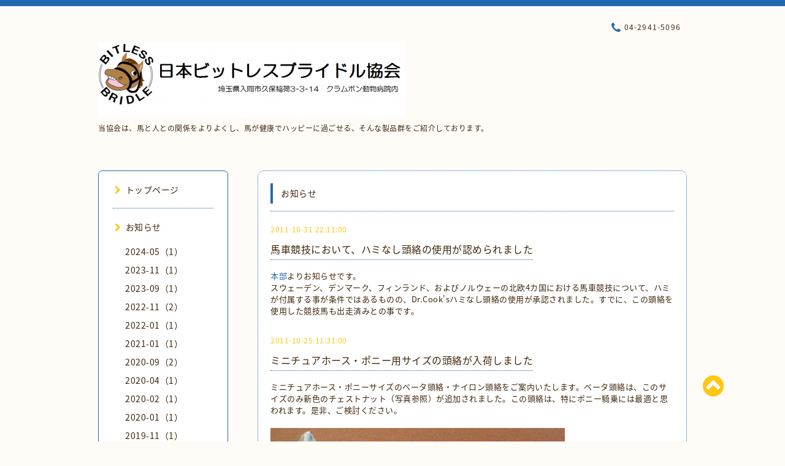

--- FILE ---
content_type: text/html; charset=utf-8
request_url: https://japanbb.info/info/2011-10
body_size: 5979
content:
<!DOCTYPE html PUBLIC "-//W3C//DTD XHTML 1.0 Transitional//EN" "http://www.w3.org/TR/xhtml1/DTD/xhtml1-transitional.dtd">
<html xmlns="http://www.w3.org/1999/xhtml" xml:lang="ja" lang="ja">

<head>
  <meta http-equiv="content-type" content="text/html; charset=utf-8" />
  <title>お知らせ &gt; 2011-10 - 日本ビットレスブライドル協会</title>
  <meta name="viewport" content="width=device-width, initial-scale=1, maximum-scale=1, user-scalable=yes" />
  <meta name="keywords" content="ハミ,頭絡,ハミなし頭絡,馬,乗馬,馬術,乗馬用品,bitless bridle,Dr.,Robert,Cook,ナチュラルホースマンシップ,ロープホルター" />
  <meta name="description" content="お知らせ &gt; 2011-10 | 当協会は、馬と人との関係をよりよくし、馬が健康でハッピーに過ごせる、そんな製品群をご紹介しております。" />
  <meta property="og:title" content="日本ビットレスブライドル協会" />
  <meta property="og:image" content="https://cdn.goope.jp/6157/161130213922nyhm.png" />
  <meta property="og:site_name" content="日本ビットレスブライドル協会" />
  <meta http-equiv="content-style-type" content="text/css" />
  <meta http-equiv="content-script-type" content="text/javascript" />
  
  <link rel="alternate" type="application/rss+xml" title="日本ビットレスブライドル協会 / RSS" href="/feed.rss" />
  <link rel="stylesheet" type="text/css" href="/css/font-awesome/css/font-awesome.min.css" />
  <link rel="stylesheet" type="text/css" href="/style.css?464901-1533953583" />

  <script type="text/javascript" src="/assets/jquery/jquery-1.9.1.min.js"></script>
</head>
<body id="info">

<div id="wrapper">
  <div class="top_line"></div>

<div id="wrapper_inner">


  <!-- ヘッダー部分ここから // -->
  <div id="header" class="clearfix">
    <div class="site_title">
      <h1 class="site_logo fade">
        <a href="https://japanbb.info">
          <img src='//cdn.goope.jp/6157/161130213922nyhm_l.png' alt='日本ビットレスブライドル協会' />
        </a>
      </h1>
      <div class="site_description site_description_mobile">
        当協会は、馬と人との関係をよりよくし、馬が健康でハッピーに過ごせる、そんな製品群をご紹介しております。
      </div>
    </div>

    <div class="tel_area clearfix">
      <div class="shop_title">
        <div class="tel_number shop_tel">
          <i class="fa fa-phone"></i> 04-2941-5096
        </div>
      </div>
    </div>
  </div>
  <!-- // ヘッダー部分ここまで -->

  <!-- コンテンツ部分ここから // -->
  <div id="contents" class="clearfix">

    <!-- // スマホナビゲーション部分ここから -->
    <script>
      $(function(){
        $(".accordion p").on("click", function() {
            $(this).next().slideToggle();
        });
      });
    </script>
    <ul class="accordion">
      <li class="navi_sp_li">
        <p class="navi_menu color_white">
          メニュー <i class="fa fa-chevron-down color_white"></i>
        </p>
        <ul class="navi_sp">
          
            <li class="font_14 border_bottom_navi clearfix">
              <a href="/"  class="footer_navi_top">
                <p class="navi_title">
                  トップページ
                </p>
                <p class="navi_chevron">
                  <i class="fa fa-chevron-right sp_navi_icon sub_color font_14"></i>
                </p>
              </a>
            </li>
          
            <li class="font_14 border_bottom_navi clearfix">
              <a href="/info"  class="footer_navi_info active">
                <p class="navi_title">
                  お知らせ
                </p>
                <p class="navi_chevron">
                  <i class="fa fa-chevron-right sp_navi_icon sub_color font_14"></i>
                </p>
              </a>
            </li>
          
            <li class="font_14 border_bottom_navi clearfix">
              <a href="http://shop.japanbb.info"  class="footer_navi_links links_5417">
                <p class="navi_title">
                  販売部-購入はこちらから
                </p>
                <p class="navi_chevron">
                  <i class="fa fa-chevron-right sp_navi_icon sub_color font_14"></i>
                </p>
              </a>
            </li>
          
            <li class="font_14 border_bottom_navi clearfix">
              <a href="/free/drcookbb"  class="footer_navi_free free_11164">
                <p class="navi_title">
                  Dr.Cook’ｓハミなし頭絡の特徴
                </p>
                <p class="navi_chevron">
                  <i class="fa fa-chevron-right sp_navi_icon sub_color font_14"></i>
                </p>
              </a>
            </li>
          
            <li class="font_14 border_bottom_navi clearfix">
              <a href="/free/drcook"  class="footer_navi_free free_11178">
                <p class="navi_title">
                  Dr.Robert Cook氏について
                </p>
                <p class="navi_chevron">
                  <i class="fa fa-chevron-right sp_navi_icon sub_color font_14"></i>
                </p>
              </a>
            </li>
          
            <li class="font_14 border_bottom_navi clearfix">
              <a href="/free/question"  class="footer_navi_free free_11179">
                <p class="navi_title">
                  ハミなし頭絡　よくある質問
                </p>
                <p class="navi_chevron">
                  <i class="fa fa-chevron-right sp_navi_icon sub_color font_14"></i>
                </p>
              </a>
            </li>
          
            <li class="font_14 border_bottom_navi clearfix">
              <a href="/menu"  class="footer_navi_menu">
                <p class="navi_title">
                  ご使用者様からのおたより
                </p>
                <p class="navi_chevron">
                  <i class="fa fa-chevron-right sp_navi_icon sub_color font_14"></i>
                </p>
              </a>
            </li>
          
            <li class="font_14 border_bottom_navi clearfix">
              <a href="/free/lime"  class="footer_navi_free free_434952">
                <p class="navi_title">
                  協会のライン公式アカウントのご案内
                </p>
                <p class="navi_chevron">
                  <i class="fa fa-chevron-right sp_navi_icon sub_color font_14"></i>
                </p>
              </a>
            </li>
          
            <li class="font_14 border_bottom_navi clearfix">
              <a href="/contact"  class="footer_navi_contact">
                <p class="navi_title">
                  お問い合わせメールフォーム
                </p>
                <p class="navi_chevron">
                  <i class="fa fa-chevron-right sp_navi_icon sub_color font_14"></i>
                </p>
              </a>
            </li>
          
            <li class="font_14 border_bottom_navi clearfix">
              <a href="/calendar"  class="footer_navi_calendar">
                <p class="navi_title">
                  定休日カレンダー
                </p>
                <p class="navi_chevron">
                  <i class="fa fa-chevron-right sp_navi_icon sub_color font_14"></i>
                </p>
              </a>
            </li>
          
            <li class="font_14 border_bottom_navi clearfix">
              <a href="/about"  class="footer_navi_about">
                <p class="navi_title">
                  代表者情報
                </p>
                <p class="navi_chevron">
                  <i class="fa fa-chevron-right sp_navi_icon sub_color font_14"></i>
                </p>
              </a>
            </li>
          
            <li class="font_14 border_bottom_navi clearfix">
              <a href="http://www.amazon.co.jp/dp/4990730828/ref=cm_sw_r_fa_dp_t2_c1C0ybQ9C5VZX" target="_blank" class="footer_navi_links links_27843">
                <p class="navi_title">
                  Dr.Cook　著書
                </p>
                <p class="navi_chevron">
                  <i class="fa fa-chevron-right sp_navi_icon sub_color font_14"></i>
                </p>
              </a>
            </li>
          
            <li class="font_14 border_bottom_navi clearfix">
              <a href="http://www.facebook.com/groups/145466738962580/" target="_blank" class="footer_navi_links links_10793">
                <p class="navi_title">
                  ユーザー交流会（FB）
                </p>
                <p class="navi_chevron">
                  <i class="fa fa-chevron-right sp_navi_icon sub_color font_14"></i>
                </p>
              </a>
            </li>
          
            <li class="font_14 border_bottom_navi clearfix">
              <a href="http://blog.goo.ne.jp/japanbbinfo" target="_blank" class="footer_navi_links links_32672">
                <p class="navi_title">
                  情報提供ブログ
                </p>
                <p class="navi_chevron">
                  <i class="fa fa-chevron-right sp_navi_icon sub_color font_14"></i>
                </p>
              </a>
            </li>
          
        </ul>
      </li>
    </ul>
    <!-- // スマホナビゲーション部分ここまで -->

    <!-- メイン部分ここから -->
    <div id="main">

      


      
      <!----------------------------------------------

        ページ：インフォメーション

      ---------------------------------------------->

      <div class="info_area contents_box">
        <h2 class="page_title main_headline">
          お知らせ
        </h2>
        <p class="headline_border"></p>
        <div class="autopagerize_page_element">
          
          <div class="info mar_btm_30">
            <p class="info_date sub_color pad_btm_10">
              2011-10-31 22:11:00
            </p>
            <h4 class="info_title pad_btm_20">
              <span class="info_title_span border_bottom">
                <a href="/info/182620" class="info_title_a">
                  馬車競技において、ハミなし頭絡の使用が認められました
                </a>
              </span>
            </h4>
              <div class="info_text mar_btm_20">
                <p class="info_body">
                  <p><span style="font-size: small;"><a href="http://www.facebook.com/pages/The-Bitless-Bridle-by-Dr-Robert-Cook/201767111639?ref=search&amp;sid=865140472.1737273739..1" target="_blank">本部</a>よりお知らせです。<br />スウェーデン、デンマーク、フィンランド、およびノルウ</span><span style="font-size: small;">ェーの北欧4カ国における馬車競技について、ハミが付属する事が条件で</span><span style="font-size: small;">はあるものの、Dr.Cook'sハミなし頭絡の使用が承認されました。すでに、この頭絡を使用した競技馬も出走済みとの事です。</span></p>
                </p>
              </div>
              <div class="info_pic">
                <p class="info_photo mar_btm_30">
                  
                </p>
              </div>
          </div>
          
          <div class="info mar_btm_30">
            <p class="info_date sub_color pad_btm_10">
              2011-10-25 11:31:00
            </p>
            <h4 class="info_title pad_btm_20">
              <span class="info_title_span border_bottom">
                <a href="/info/179640" class="info_title_a">
                  ミニチュアホース・ポニー用サイズの頭絡が入荷しました
                </a>
              </span>
            </h4>
              <div class="info_text mar_btm_20">
                <p class="info_body">
                  <p><span style="font-size: small;">ミニチュアホース・ポニーサイズのベータ頭絡・ナイロン頭絡をご案内いたします。ベータ頭絡は、このサイズのみ新色のチェストナット（写真参照）が追加されました。この頭絡は、特にポニー騎乗には最適と思われます。是非、ご検討ください。</span></p>
                </p>
              </div>
              <div class="info_pic">
                <p class="info_photo mar_btm_30">
                  <img src='//cdn.goope.jp/6157/1110251137354f5g.jpg' alt=''/>
                </p>
              </div>
          </div>
          
          <div class="info mar_btm_30">
            <p class="info_date sub_color pad_btm_10">
              2011-10-25 11:07:00
            </p>
            <h4 class="info_title pad_btm_20">
              <span class="info_title_span border_bottom">
                <a href="/info/179630" class="info_title_a">
                  馬車用頭絡の販売開始
                </a>
              </span>
            </h4>
              <div class="info_text mar_btm_20">
                <p class="info_body">
                  <p><span style="font-size: small;">ミニチュアホース・ポニー・大型種用の馬車頭絡の販売を開始しました。丈夫なベータ製になります。目隠し付き。</span></p>
                </p>
              </div>
              <div class="info_pic">
                <p class="info_photo mar_btm_30">
                  <img src='//cdn.goope.jp/6157/111025113114wa65.jpg' alt=''/>
                </p>
              </div>
          </div>
          
        </div>
      </div>
      


      


      


      

      


      


      

      

      

      
        <div class="autopagerize_insert_before"></div>
        <div class="pager">
           <a href="/info/2011-10" class='chk'>1</a>
        </div>
      

    </div>
    <!-- // メイン部分ここまで -->


    <!--サイド要素ここから // -->
    <div id="side">
      <!-- ナビゲーション部分ここから // -->
      <div id="navi" class="mar_btm_10 border_radius border_solid">
        <ul class="navi_ul">
          
          <li class="border_bottom font_14">
            <a href="/"  class="navi_top">
              <i class="fa fa-chevron-right navi_pc sub_color"></i>トップページ
            </a>
              
          </li>
          
          <li class="border_bottom font_14">
            <a href="/info"  class="navi_info active">
              <i class="fa fa-chevron-right navi_pc sub_color"></i>お知らせ
            </a>
              <ul class="sub_navi">
<li><a href='/info/2024-05'>2024-05（1）</a></li>
<li><a href='/info/2023-11'>2023-11（1）</a></li>
<li><a href='/info/2023-09'>2023-09（1）</a></li>
<li><a href='/info/2022-11'>2022-11（2）</a></li>
<li><a href='/info/2022-01'>2022-01（1）</a></li>
<li><a href='/info/2021-01'>2021-01（1）</a></li>
<li><a href='/info/2020-09'>2020-09（2）</a></li>
<li><a href='/info/2020-04'>2020-04（1）</a></li>
<li><a href='/info/2020-02'>2020-02（1）</a></li>
<li><a href='/info/2020-01'>2020-01（1）</a></li>
<li><a href='/info/2019-11'>2019-11（1）</a></li>
<li><a href='/info/2019-09'>2019-09（1）</a></li>
<li><a href='/info/2019-07'>2019-07（1）</a></li>
<li><a href='/info/2019-03'>2019-03（2）</a></li>
<li><a href='/info/2019-01'>2019-01（1）</a></li>
<li><a href='/info/2018-10'>2018-10（1）</a></li>
<li><a href='/info/2018-08'>2018-08（1）</a></li>
<li><a href='/info/2018-07'>2018-07（1）</a></li>
<li><a href='/info/2018-02'>2018-02（1）</a></li>
<li><a href='/info/2018-01'>2018-01（1）</a></li>
<li><a href='/info/2017-05'>2017-05（1）</a></li>
<li><a href='/info/2017-03'>2017-03（1）</a></li>
<li><a href='/info/2016-12'>2016-12（1）</a></li>
<li><a href='/info/2016-09'>2016-09（1）</a></li>
<li><a href='/info/2016-08'>2016-08（1）</a></li>
<li><a href='/info/2016-03'>2016-03（1）</a></li>
<li><a href='/info/2016-02'>2016-02（1）</a></li>
<li><a href='/info/2015-12'>2015-12（2）</a></li>
<li><a href='/info/2015-11'>2015-11（1）</a></li>
<li><a href='/info/2015-09'>2015-09（3）</a></li>
<li><a href='/info/2015-08'>2015-08（1）</a></li>
<li><a href='/info/2015-07'>2015-07（1）</a></li>
<li><a href='/info/2015-02'>2015-02（1）</a></li>
<li><a href='/info/2014-08'>2014-08（2）</a></li>
<li><a href='/info/2013-11'>2013-11（1）</a></li>
<li><a href='/info/2013-10'>2013-10（1）</a></li>
<li><a href='/info/2013-08'>2013-08（1）</a></li>
<li><a href='/info/2013-02'>2013-02（1）</a></li>
<li><a href='/info/2012-08'>2012-08（1）</a></li>
<li><a href='/info/2012-02'>2012-02（1）</a></li>
<li><a href='/info/2011-12'>2011-12（1）</a></li>
<li><a href='/info/2011-10' class='active'>2011-10（3）</a></li>
<li><a href='/info/2011-06'>2011-06（1）</a></li>
<li><a href='/info/2011-04'>2011-04（1）</a></li>
</ul>

          </li>
          
          <li class="border_bottom font_14">
            <a href="http://shop.japanbb.info"  class="navi_links links_5417">
              <i class="fa fa-chevron-right navi_pc sub_color"></i>販売部-購入はこちらから
            </a>
              
          </li>
          
          <li class="border_bottom font_14">
            <a href="/free/drcookbb"  class="navi_free free_11164">
              <i class="fa fa-chevron-right navi_pc sub_color"></i>Dr.Cook’ｓハミなし頭絡の特徴
            </a>
              
          </li>
          
          <li class="border_bottom font_14">
            <a href="/free/drcook"  class="navi_free free_11178">
              <i class="fa fa-chevron-right navi_pc sub_color"></i>Dr.Robert Cook氏について
            </a>
              
          </li>
          
          <li class="border_bottom font_14">
            <a href="/free/question"  class="navi_free free_11179">
              <i class="fa fa-chevron-right navi_pc sub_color"></i>ハミなし頭絡　よくある質問
            </a>
              
          </li>
          
          <li class="border_bottom font_14">
            <a href="/menu"  class="navi_menu">
              <i class="fa fa-chevron-right navi_pc sub_color"></i>ご使用者様からのおたより
            </a>
              
          </li>
          
          <li class="border_bottom font_14">
            <a href="/free/lime"  class="navi_free free_434952">
              <i class="fa fa-chevron-right navi_pc sub_color"></i>協会のライン公式アカウントのご案内
            </a>
              
          </li>
          
          <li class="border_bottom font_14">
            <a href="/contact"  class="navi_contact">
              <i class="fa fa-chevron-right navi_pc sub_color"></i>お問い合わせメールフォーム
            </a>
              
          </li>
          
          <li class="border_bottom font_14">
            <a href="/calendar"  class="navi_calendar">
              <i class="fa fa-chevron-right navi_pc sub_color"></i>定休日カレンダー
            </a>
              
          </li>
          
          <li class="border_bottom font_14">
            <a href="/about"  class="navi_about">
              <i class="fa fa-chevron-right navi_pc sub_color"></i>代表者情報
            </a>
              
          </li>
          
          <li class="border_bottom font_14">
            <a href="http://www.amazon.co.jp/dp/4990730828/ref=cm_sw_r_fa_dp_t2_c1C0ybQ9C5VZX" target="_blank" class="navi_links links_27843">
              <i class="fa fa-chevron-right navi_pc sub_color"></i>Dr.Cook　著書
            </a>
              
          </li>
          
          <li class="border_bottom font_14">
            <a href="http://www.facebook.com/groups/145466738962580/" target="_blank" class="navi_links links_10793">
              <i class="fa fa-chevron-right navi_pc sub_color"></i>ユーザー交流会（FB）
            </a>
              
          </li>
          
          <li class="border_bottom font_14">
            <a href="http://blog.goo.ne.jp/japanbbinfo" target="_blank" class="navi_links links_32672">
              <i class="fa fa-chevron-right navi_pc sub_color"></i>情報提供ブログ
            </a>
              
          </li>
          
        </ul>
      </div>
      <!-- // ナビゲーション部分ここまで -->

      <!-- サイドバー部分ここから // -->
      <div id="sidebar">
        <!-- 今日の予定部分ここから // -->
        <div class="today_area sidebar mar_btm_10 today_area_smartphone border_radius border_dotted">
          <div class="today_title font_14 border_bottom mar_btm_20 pad_btm_10">
            <i class="fa fa-circle side_title font_10 main_color"></i>スケジュール
          </div>
          
        </div>
        <!-- // 今日の予定部分ここまで -->

        <!-- カウンター部分ここから // -->
        <div class="counter_area sidebar mar_btm_10 counter_area_smartphone border_radius border_dotted">
          <div class="counter_title font_14 border_bottom mar_btm_20 pad_btm_10">
            <i class="fa fa-circle side_title font_10 main_color"></i>カウンター
          </div>
          <div class="counter_today">
            Today&nbsp;:&nbsp;<span class="num">25</span>
          </div>
          <div class="counter_yesterday">
            Yesterday&nbsp;:&nbsp;<span class="num">154</span>
          </div>
          <div class="counter_total">
            Total&nbsp;:&nbsp;<span class="num">566752</span>
          </div>
        </div>
        <!-- // カウンター部分ここまで -->

        <!-- QRコード部分ここから // -->
        <div class="qr_area sidebar mar_btm_10 qr_area_smartphone border_radius border_dotted">
          <div class="qr_title font_14 border_bottom mar_btm_20 pad_btm_10">
            <i class="fa fa-circle side_title font_10 main_color"></i>携帯サイト
          </div>
          <div class="qr_img">
            <img src="//r.goope.jp/qr/japanbb"width="100" height="100" />
          </div>
        </div>
        <!-- // QRコード部分ここまで -->
      </div>
      <!-- // サイドバー部分ここまで -->

      <!-- ナビゲーションパーツここから // -->
      <div id="navi_parts_area">
        <div id="social_widgets">
<div  id="widget_facebook_like" class="social_widget">
<div style="text-align:left;padding-bottom:10px;">
<iframe src="//www.facebook.com/plugins/like.php?href=https%3A%2F%2Fjapanbb.info&amp;width&amp;layout=button_count&amp;action=like&amp;show_faces=false&amp;share=true&amp;height=21&amp;appId=837439917751931" scrolling="no" frameborder="0" style="border:none; overflow:hidden; height:21px;" allowTransparency="true"></iframe>
</div>
</div>
<div id="widget_facebook_follow" class="social_widget social_widget_facebook_likebox">
<div style="text-align:left;padding-bottom:10px;">
  <iframe src="https://www.facebook.com/plugins/page.php?href=https%3A%2F%2Fwww.facebook.com%2F153916981381321&tabs&width=340&height=70&small_header=true&adapt_container_width=true&hide_cover=true&show_facepile=false&appId" width="340" height="70" style="border:none;overflow:hidden;width:100%;" scrolling="no" frameborder="0" allowTransparency="true"></iframe>
</div>
</div>

</div>

      </div>
      <!-- // ナビゲーションパーツここまで -->

    </div>
    <!-- // サイド要素ここまで -->

  </div>
  <!-- // コンテンツ部分ここまで -->


  <!-- // トップへ戻る部分ここから -->
  <script>
    $(function() {
      var $pagetop = $('.totop_button');
      $(window).scroll(function () {
        if ($(this).scrollTop() > 100) {
          $pagetop.css('visibility', 'visible');
        }
        else {
          $pagetop.css('visibility', 'hidden');
        }
      });
      $pagetop.click(function () {
        $('body, html').animate({ scrollTop: 0 }, 500);
        return false;
      });
    });
  </script>

  <div id="totop_btn" class="fade">
    <a href="#header">
      <i class="fa fa-chevron-circle-up sub_color totop_button"></i>
    </a>
  </div>
  <!-- // トップへ戻る部分ここまで -->


</div><!-- // wrapper_innerここまで -->

<!-- フッター部分ここから // -->
<div id="footer">
  <div id="footer_inner">
    <div id="totop_btn_sp" class="center mar_btm_20 totop_button fade">
      <a href="#header"><i class="fa fa-chevron-circle-up color_white totop_button"></i></a>
    </div>
    <div class="shop_title_footer clearfix center">
      <div class="shop_info_footer">
        <h1 class="site_logo_footer fade">
          <a href="https://japanbb.info" class="site_logo_small">
            <img src='//cdn.goope.jp/6157/161130213922nyhm_l.png' alt='日本ビットレスブライドル協会' />
          </a>
        </h1>
      </div>
      <div class="shop_name_sp font_14 center color_white">
        <span>
          日本ビットレスブライドル協会
        </span>
      </div>
      <div class="shop_tel font_14 center color_white">
        <span class="color_white">
          <i class="fa fa-phone"></i> 04-2941-5096
        </span>
      </div>
    </div>

    <!-- // フッターナビ部分ここから -->
    <div class="navi_footer mar_btm_20">
      <ul class="navi_inner clearfix">
        
        <li>
          <a href="/"  class="footer_navi_top fade">
            <span class="color_white">
              <i class="fa fa-chevron-right navi_icon_footer sub_color"></i>トップページ
            </span>
          </a>
        </li>
        
        <li>
          <a href="/info"  class="footer_navi_info active fade">
            <span class="color_white">
              <i class="fa fa-chevron-right navi_icon_footer sub_color"></i>お知らせ
            </span>
          </a>
        </li>
        
        <li>
          <a href="http://shop.japanbb.info"  class="footer_navi_links links_5417 fade">
            <span class="color_white">
              <i class="fa fa-chevron-right navi_icon_footer sub_color"></i>販売部-購入はこちらから
            </span>
          </a>
        </li>
        
        <li>
          <a href="/free/drcookbb"  class="footer_navi_free free_11164 fade">
            <span class="color_white">
              <i class="fa fa-chevron-right navi_icon_footer sub_color"></i>Dr.Cook’ｓハミなし頭絡の特徴
            </span>
          </a>
        </li>
        
        <li>
          <a href="/free/drcook"  class="footer_navi_free free_11178 fade">
            <span class="color_white">
              <i class="fa fa-chevron-right navi_icon_footer sub_color"></i>Dr.Robert Cook氏について
            </span>
          </a>
        </li>
        
        <li>
          <a href="/free/question"  class="footer_navi_free free_11179 fade">
            <span class="color_white">
              <i class="fa fa-chevron-right navi_icon_footer sub_color"></i>ハミなし頭絡　よくある質問
            </span>
          </a>
        </li>
        
        <li>
          <a href="/menu"  class="footer_navi_menu fade">
            <span class="color_white">
              <i class="fa fa-chevron-right navi_icon_footer sub_color"></i>ご使用者様からのおたより
            </span>
          </a>
        </li>
        
        <li>
          <a href="/free/lime"  class="footer_navi_free free_434952 fade">
            <span class="color_white">
              <i class="fa fa-chevron-right navi_icon_footer sub_color"></i>協会のライン公式アカウントのご案内
            </span>
          </a>
        </li>
        
        <li>
          <a href="/contact"  class="footer_navi_contact fade">
            <span class="color_white">
              <i class="fa fa-chevron-right navi_icon_footer sub_color"></i>お問い合わせメールフォーム
            </span>
          </a>
        </li>
        
        <li>
          <a href="/calendar"  class="footer_navi_calendar fade">
            <span class="color_white">
              <i class="fa fa-chevron-right navi_icon_footer sub_color"></i>定休日カレンダー
            </span>
          </a>
        </li>
        
        <li>
          <a href="/about"  class="footer_navi_about fade">
            <span class="color_white">
              <i class="fa fa-chevron-right navi_icon_footer sub_color"></i>代表者情報
            </span>
          </a>
        </li>
        
        <li>
          <a href="http://www.amazon.co.jp/dp/4990730828/ref=cm_sw_r_fa_dp_t2_c1C0ybQ9C5VZX" target="_blank" class="footer_navi_links links_27843 fade">
            <span class="color_white">
              <i class="fa fa-chevron-right navi_icon_footer sub_color"></i>Dr.Cook　著書
            </span>
          </a>
        </li>
        
        <li>
          <a href="http://www.facebook.com/groups/145466738962580/" target="_blank" class="footer_navi_links links_10793 fade">
            <span class="color_white">
              <i class="fa fa-chevron-right navi_icon_footer sub_color"></i>ユーザー交流会（FB）
            </span>
          </a>
        </li>
        
        <li>
          <a href="http://blog.goo.ne.jp/japanbbinfo" target="_blank" class="footer_navi_links links_32672 fade">
            <span class="color_white">
              <i class="fa fa-chevron-right navi_icon_footer sub_color"></i>情報提供ブログ
            </span>
          </a>
        </li>
        
      </ul>
    </div>
    <!-- // フッターナビ部分ここまで -->

    <div class="footer_social_wrap">
      
      <a href="https://twitter.com/clumbon" target="_blank">
        <span class="icon-twitter color_white"></span>
      </a>
      
      
      <a href="https://www.facebook.com/153916981381321" target="_blank">
        <span class="icon-facebook color_white"></span>
      </a>
      
      
    </div>

    <div class="copy_powered center color_white">
      <div class="copyright copyright_smartphone">
        &copy;2026 <a href="https://japanbb.info">日本ビットレスブライドル協会</a>. All Rights Reserved.
      </div>
      <div class="powered powered_smartphone">
        Powered by <a href="https://goope.jp/">グーペ</a> / <a href="https://admin.goope.jp/">Admin</a>
      </div>
      <div class="shop_rss">
        <a href="/feed.rss"><i class="fa fa-rss-square color_white"></i></a>
      </div>
    </div>

    <br class="clear" />

  </div><!-- // footer_inner -->
</div>
<!-- // フッター部分ここまで -->

</div><!-- // wrapperここまで -->

  <script type="text/javascript" src="/js/lib/jquery.clipsquareimage.js"></script>
  <script type="text/javascript" src="/js/tooltip.js"></script>
  <script type="text/javascript" src="/assets/responsiveslides/responsiveslides.min.js"></script>
  <script type="text/javascript" src="/assets/colorbox/jquery.colorbox-min.js"></script>

  <script>
      $(function() {
          //thickbox
          $('#main').find('.thickbox').colorbox({
              rel: 'thickbox',
              maxWidth: '98%'
          });

          // RSS表示制御
          if($('.copyright').css('display') == 'block') {
              $('.copyright').css('display', 'inline-block');
          }
          if($('.shop_rss').css('display') == 'block') {
              $('.shop_rss').css('display', 'inline-block');
          }
          if($('.powered').css('display') == 'block') {
              $('.powered').css('display', 'inline-block');
          }

          //welcomeエリアのサブ画像を登録します。
          $('<img>').appendTo('.welcome_area_photo').attr('src' , 'img/blank.gif');
          $('.welcome_area_photo img').addClass('border_radius');

          //サブ画像が登録されてない場合、画像エリアを削除。
          if($('.welcome_area_photo img').attr('src') == 'img/blank.gif') {
              $('.welcome_area_photo img').css('display', 'none');
          }
      });

      $(window).on('load resize', function() {
          // 電話番号表示制御
          if (window.matchMedia('(max-width: 1000px)').matches) {
              if ($('.shop_tel').css('display') === 'block') {
                  $('#footer .shop_tel').css('display', 'block');
              } else {
                  $('#footer .shop_tel').css('display', 'none');
              }
          } else {
              $('#footer .shop_tel').css('display', 'none');
          }

          //クリップイメージ
          $('.photo_thumb > a.thickbox img').clipSquareImage();
          $('.photo_thumb').css('visibility', 'visible');
      });

      //アコーディオンメニュー
      $('.accordion_ul ul').hide();
      $('.accordion_ul h1').click(function(e) {
          $(this).toggleClass('active');
          $(this).next('ul').slideToggle();
      });
  </script>

</body>
</html>
